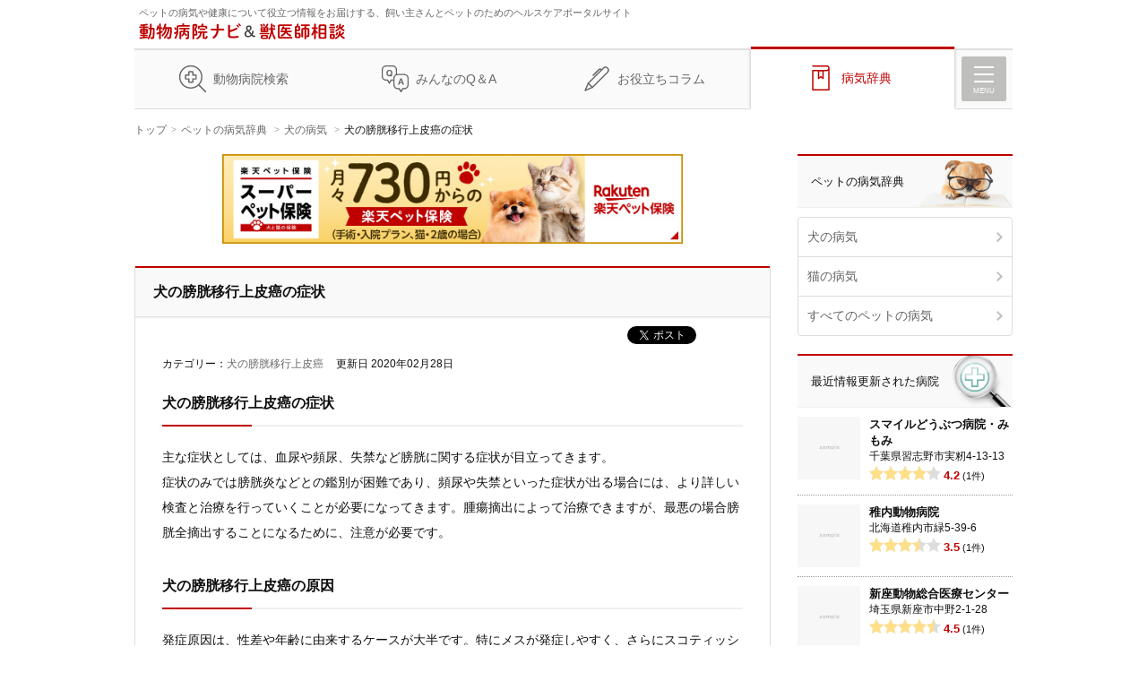

--- FILE ---
content_type: text/html; charset=utf-8
request_url: https://pet.doctors-me.com/disease/dog/cancer/13
body_size: 37387
content:
<!DOCTYPE html>
<html lang="ja">
  <head prefix="og: http://ogp.me/ns# fb: http://ogp.me/ns/fb# article: http://ogp.me/ns/article#">
<meta name="csrf-param" content="authenticity_token" />
<meta name="csrf-token" content="fgmNvhkY-BcOfJixsb3zwPbIA1sjfdGE7MUUBXpMMJvnD5lFaEo_X3dQLD3Ly2HVV3E-YWQU4dKhNEFFk_FRKg" />


<!-- Google Tag Manager -->
<script>(function(w,d,s,l,i){w[l]=w[l]||[];w[l].push({'gtm.start':
new Date().getTime(),event:'gtm.js'});var f=d.getElementsByTagName(s)[0],
j=d.createElement(s),dl=l!='dataLayer'?'&l='+l:'';j.async=true;j.src=
'https://www.googletagmanager.com/gtm.js?id='+i+dl;f.parentNode.insertBefore(j,f);
})(window,document,'script','dataLayer','GTM-TBHDQBF');</script>
<!-- End Google Tag Manager -->

<link rel="stylesheet" media="screen" href="/assets/pet/flexslider-475145969f623faa47ca5ff9b70aea0e5f441c4accbef80f3edddf6b87f64e30.css" />
<link rel="stylesheet" media="screen" href="/assets/pet/reset-709cb6caa90011b409542bb30c41c7a181d8c8b31bce2d98e64f15d5075e3ba8.css" />
<link rel="stylesheet" media="screen" href="/assets/pet/common-a5de7ed0d64d49d2250ffbf7c74977690e873c66491d3a41ac4a63b933bee9b5.css" />
<link rel="stylesheet" media="screen" href="/assets/pet/sp-3719eb30b039df75ae232eb415f53aa12305d57dceed0b5fb68555ae8b352648.css" />
<link rel="stylesheet" media="screen and (min-width: 768px)" href="/assets/pet/pc-1bb3cd37eac387a21ede456c3b030675b08c12b5342bcffc9553277cbc405556.css" />

<!-- meta -->
<meta charset="utf-8">
<meta name="viewport" content="width=device-width">
<meta http-equiv="X-UA-Compatible" content="IE=edge"/>

<!-- link -->
<link rel="shortcut icon" type="image/x-icon" href="/assets/pet/favicon-7e861d47b899873f657487a76378a0e77315d8158331cb4499ac1272bcb4f540.ico" />


<!-- title -->
  <title>犬の膀胱移行上皮癌の症状 - 動物病院ナビ＆獣医師相談</title>

<!-- meta -->
<meta name="description" content="犬の膀胱移行上皮癌の概要。様々な症状を伴う犬の膀胱移行上皮癌。あなたが気になる犬の膀胱移行上皮癌の原因、症状から対処法まで犬の膀胱移行上皮癌についての役立つ情報をお届けします。">
<meta name="keywords" content="犬の膀胱移行上皮癌,病気,病院検索,獣医師相談,ペット相談">

<!-- ogp -->
  <meta property="og:type" content="article"/>
<meta property="og:site_name" content="動物病院ナビ＆獣医師相談"/>
<meta property="og:title" content="犬の膀胱移行上皮癌の症状">
<meta property="og:url" content="https://pet.doctors-me.com/disease/dog/cancer/13"/>
  <meta property="og:image" content="/assets/pet/ogp-b01e548ed503147148c941bdfb7b990352dea7f5b414019ca151c614db06432f.png"/>
<meta property="og:description" content="犬の膀胱移行上皮癌の概要。様々な症状を伴う犬の膀胱移行上皮癌。あなたが気になる犬の膀胱移行上皮癌の原因、症状から対処法まで犬の膀胱移行上皮癌についての役立つ情報をお届けします。"/>
<meta property="og:locale" content="ja_JP"/>

<meta name="twitter:card" content="summary_large_image">
<meta name="twitter:title" content="犬の膀胱移行上皮癌の症状">
<meta name="twitter:description" content="犬の膀胱移行上皮癌の概要。様々な症状を伴う犬の膀胱移行上皮癌。あなたが気になる犬の膀胱移行上皮癌の原因、症状から対処法まで犬の膀胱移行上皮癌についての役立つ情報をお届けします。"/>

</head>

<body id="pagetop" class="disease detail">
<!-- Google Tag Manager (noscript) -->
<noscript><iframe src="https://www.googletagmanager.com/ns.html?id=GTM-TBHDQBF"
height="0" width="0" style="display:none;visibility:hidden"></iframe></noscript>
<!-- End Google Tag Manager (noscript) -->

<script src="/assets/pet/jquery-3.4.1.min-e074ad43d27855e961f9213cce742d83fb6a4f93ae79c25921c353223ac5af9c.js"></script>
<script src="/assets/pet/jquery.flexslider-5e10f6dd5cc00fe6839771cbf6b404f30106a9e12d39aca8cab7f8df59f03894.js"></script>
<script src="/assets/pet/application-301e6cb36c85df3475143fa473dbc83dd8d389e5b2bf701754225fa2ae97e41a.js"></script>
<script src="/assets/pet/jquery.jpostal-f4105dfd6e239490c3d0186271f7bef91796525c087836cae50efadb3fce7057.js"></script>
<script src="/assets/pet/script-71f9ba8c9e79e4f3b30331d94a684a95590e847e4214d1085fd6fd8a0fd6409b.js"></script>
<script src="/assets/loader.min-30abe57ba7f6ba01e4a1aebd9515515751b7e7904bbbd021f11015868dab62ec.js" async="async"></script>


<!--[ ▼ #header START ▼ ]-->
<header id="header" role="banner">
  <div class="header-con">

    <div class="header-top">
      <div class="header-top-con">
        <p class="header-desc">ペットの病気や健康について役立つ情報をお届けする、飼い主さんとペットのためのヘルスケアポータルサイト</p>
        <div class="header-logo">
          <a href="/">
            <img alt="動物病院ナビ＆獣医師相談" data-src="/assets/pet/logo-018a8bcd9345e5252991e679c4d49db22fbe5d728fe5eff7a1bd44087cf2b381.svg" class="lozad lazyload lazyload-wrap" src="/assets/dummy-939425a212eed08d1005f3d75646ec2c0ec37a26bd70b1bccdbf69597dae65c1.jpg" />
</a>        </div>
      </div>


    </div>
    <!--[ #globalNav START ]-->
    <nav id="globalNav" role="navigation">
      <ul class="nav-list">
        <li class="">
          <a href="/">動物病院検索</a>
        </li>
        <li>
          <a href="/qa/list">みんなのQ＆A</a>
        </li>
        <li>
          <a href="/column/list">お役立ちコラム</a>
        </li>
        <li>
          <a href="/disease/index">病気辞典</a>
        </li>
      </ul>

      <!--[ #globalMenu START ]-->
      <div id="overlay" class="hidden"></div>
      <div id="menu-icon"><span></span><span></span><span></span>
        <p>MENU</p></div>
      <nav id="globalMenu" role="navigation" class="hidden">
        <div id="menu-close"><img alt="MENUを閉じる" class="lozad lazyload lazyload-wrap icon" data-src="/assets/pet/icon-close_w-52b5171358b1477afc2ad2ed753210759d283ee71587f094122694e3eb1ecf26.svg" src="/assets/dummy-939425a212eed08d1005f3d75646ec2c0ec37a26bd70b1bccdbf69597dae65c1.jpg" />MENUを閉じる</div>
        <div id="menu-con">


          <dl class="menu-top">
            <dt>
              <a href="/">
                <img alt="トップページ" data-src="/assets/pet/icon-home-167bc63dbcfc269ac25882141d0630c661588169a930c6df1141608cfed60907.svg" class="lozad lazyload lazyload-wrap" src="/assets/dummy-939425a212eed08d1005f3d75646ec2c0ec37a26bd70b1bccdbf69597dae65c1.jpg" />トップページ
</a>            </dt>
          </dl>
          <dl class="menu-hp">
            <dt>
              <a href="/">
                <img alt="動物病院検索" data-src="/assets/pet/icon-hpsearch-f63b40c7dad893723f6a18134576c8911851941f482e472fd92a1643ad7ca6f0.svg" class="lozad lazyload lazyload-wrap" src="/assets/dummy-939425a212eed08d1005f3d75646ec2c0ec37a26bd70b1bccdbf69597dae65c1.jpg" />動物病院検索
</a>            </dt>
            <dd>
              <ul class="menu-list column2">
                <li>
                  <a href="/hospital/list?sort_type=high_rate">評価ランキング</a>
                </li>
                <li>
                  <a href="/hospital/list?sort_type=new">最近更新された病院一覧</a>
                </li>
              </ul>
              <div class="btn btn-search">
                <a href="/">
                  <img alt="動物病院を検索する" data-src="/assets/pet/icon-search-bd771e8948a5c18f31d9daa91edb422b1f6edd866c62ce82c924851c714e5485.svg" class="lozad lazyload lazyload-wrap" src="/assets/dummy-939425a212eed08d1005f3d75646ec2c0ec37a26bd70b1bccdbf69597dae65c1.jpg" />動物病院を検索する
</a>              </div>
            </dd>
          </dl>
          <dl class="menu-qa">
            <dt>
              <a href="/qa/list">
                <img alt="みんなのQ＆A" data-src="/assets/pet/icon-qa-887a3573a549019ba9c317b5aebbd02cf7eb80269c6a3be54f4716304f282ac8.svg" class="lozad lazyload lazyload-wrap" src="/assets/dummy-939425a212eed08d1005f3d75646ec2c0ec37a26bd70b1bccdbf69597dae65c1.jpg" />みんなのQ＆A
</a>            </dt>
            <dd>
              <ul class="menu-list column3">
                  <li>
                    <a href="/qa/specific_list?animal_type=dog">犬の相談</a>
                  </li>
                  <li>
                    <a href="/qa/specific_list?animal_type=cat">猫の相談</a>
                  </li>
                  <li>
                    <a href="/qa/specific_list?animal_type=other">すべてのペットの相談</a>
                  </li>
              </ul>
            </dd>
          </dl>
          <dl class="menu-column">
            <dt>
              <a href="/column/list">
                <img alt="お役立ちコラム" data-src="/assets/pet/icon-column-d8f46c2095e546b3aaf8b362ffa8eaf496600d55f1c35f01eb89bd11375c7ba3.svg" class="lozad lazyload lazyload-wrap" src="/assets/dummy-939425a212eed08d1005f3d75646ec2c0ec37a26bd70b1bccdbf69597dae65c1.jpg" />お役立ちコラム
</a>            </dt>
          </dl>
          <dl class="menu-disease">
            <dt>
              <a href="/disease/index">
                <img alt="ペットの病気辞典" data-src="/assets/pet/icon-jiten-dca25166e261ede48d501eaaece00c607d7bff7366fdda287bb3a4c837cc2a0a.svg" class="lozad lazyload lazyload-wrap" src="/assets/dummy-939425a212eed08d1005f3d75646ec2c0ec37a26bd70b1bccdbf69597dae65c1.jpg" />ペットの病気辞典
</a>            </dt>
            <dd>
              <ul class="menu-list column3">
                <li>
                  <a href="/disease/index#tab-dog">犬の病気</a>
                </li>
                <li>
                  <a href="/disease/index#tab-cat">猫の病気</a>
                </li>
                <li>
                  <a href="/disease/index#tab-all">すべてのペットの病気</a>
                </li>
              </ul>
            </dd>
          </dl>
          <dl class="menu-other">
            <dt>その他</dt>
            <dd>
              <ul class="menu-list column2">
                <li><a href="https://doctors-me.com/agreement" target="_blank">利用規約</a></li>
                <li><a href="https://doctors-me.com/privacy" target="_blank">プライバシーポリシー</a></li>
                <li><a href="https://doctors-me.com/inquiry" target="_blank">お問い合わせ</a></li>
                <li><a href="https://www.carenet.co.jp/" target="_blank">運営会社</a></li>
              </ul>
            </dd>
          </dl>

          <!--[ #copyright ]-->
          <p class="copyright">&copy;
            <script type="text/javascript"> document.write(new Date().getFullYear()); </script>
            <a href="/">動物病院ナビ＆獣医師相談</a>.
          </p>

        </div>
      </nav>
      <!--[ #globalMenu END ]-->
    </nav>
    <!--[ #globalNav END ]-->

  </div>
</header>
<!--[ ▲ #header END ▲ ]-->

  
<!--[ ▼ #page-path START ▼ ]-->
<div>
<ol id="page-path">
  <li><a href="/">トップ</a></li>
      <li>
        <a href="/disease/index">ペットの病気辞典</a>
      </li>
      <li>
        <a href="/disease/index#tab-dog">犬の病気</a>
      </li>
      <li>犬の膀胱移行上皮癌の症状</li>

</ol>
</div>


<!-- contents:main+side -->
<div id="contents">

  <!--[ ▼ #main START ▼ ]-->
  <main id="main" role="main">

    <!--[ バナーエリア ]-->
    <div class="banner-area_mainTop">
      <div class="banner-item">
        <a target="_blank" href="https://www.rakuten-ssi.co.jp/application/ad/redirect/00007012?redirectUrl=https://www.rakuten-ssi.co.jp/lp31.html&amp;utm_source=ad-medi"><img class="lozad lazyload lazyload-wrap banner" alt="犬の保険・猫の保険なら楽天ペット保険「ずっといっしょ[もっと]」" data-src="/assets/pet/bnr_002_616x120-264c8c2a50fa794412bfe2563e0d32002995b2b52c87a8352cc9ea389ccc7e99.jpg" src="/assets/dummy-939425a212eed08d1005f3d75646ec2c0ec37a26bd70b1bccdbf69597dae65c1.jpg" /></a>
      </div>
    </div>

    <!--[ 病気詳細 START ]-->
    <article class="disease-detail">

      <div class="disease-detail-header">
        <!--[ ページタイトル ]-->
        <div class="page-title">
          <h1>犬の膀胱移行上皮癌の症状</h1>
        </div>
      </div>

      <!-- SNSシェア -->
      <ul class="sns_btns">
        <li>
          <div class="twit">
            <a href="https://twitter.com/share?ref_src=twsrc%5Etfw" class="twitter-share-button" data-show-count="false">Tweet</a><script async src="https://platform.twitter.com/widgets.js" charset="utf-8"></script>
          </div>
        </li>
        <li>
          <div id="fb-root"></div>
          <script async defer crossorigin="anonymous" src="https://connect.facebook.net/ja_JP/sdk.js#xfbml=1&version=v6.0&appId=128095353938895&autoLogAppEvents=1"></script>
          <div class="fb-like" data-href="https://pet.doctors-me.com/disease/dog/cancer/13" data-width="" data-layout="button" data-action="like" data-size="small" data-share="true"></div>
        </li>
        <li>
          <a href="https://b.hatena.ne.jp/entry/" class="hatena-bookmark-button" data-hatena-bookmark-layout="basic-counter" title="このエントリーをはてなブックマークに追加"><img src="https://b.st-hatena.com/images/v4/public/entry-button/button-only@2x.png" alt="このエントリーをはてなブックマークに追加" width="20" height="20" style="border: none;" /></a><script type="text/javascript" src="https://b.st-hatena.com/js/bookmark_button.js" charset="utf-8" async="async"></script>
        </li>
      </ul>

      <!--[ 病気内容 START ]-->
      <div class="disease-detail-contents">

          <!--[ カテゴリー ]-->
          <div class="category">
            カテゴリー：<span><a href="#category-list">犬の膀胱移行上皮癌</a></span>
          </div>

        <!-- 投稿日付 -->
        <div class="update">更新日 2020年02月28日</div>

          <h2>犬の膀胱移行上皮癌の症状</h2>
          主な症状としては、血尿や頻尿、失禁など膀胱に関する症状が目立ってきます。<br>症状のみでは膀胱炎などとの鑑別が困難であり、頻尿や失禁といった症状が出る場合には、より詳しい検査と治療を行っていくことが必要になってきます。腫瘍摘出によって治療できますが、最悪の場合膀胱全摘出することになるために、注意が必要です。
          <h2>犬の膀胱移行上皮癌の原因</h2>
          発症原因は、性差や年齢に由来するケースが大半です。特にメスが発症しやすく、さらにスコティッシュテリアやビーグルなどの犬種に好発すると言われています。外的な発症要因としては、ノミ・ダニ駆除剤といった発癌性の高い薬剤の慢性的な曝露や肥満などが挙げられます。また、サイクロホスファミドという抗癌剤を投与されることで、この癌を発症する場合があります。
          <h2>犬の膀胱移行上皮癌の予防/治療法</h2>
          腫瘍発生の危険因子として、ノミやダニの駆除剤、除草剤、肥満などが考えられています。ノミ、ダニの駆除剤は他の病気予防で使用せざるを得ないところもありますが、除草剤は注意して、近づけさせないようにし、肥満に関しては必要以上の食事や栄養過多になり過ぎないなど、飼い主の注意と管理で防ぐことができます。<br>進行の早い腫瘍であり、血尿や頻尿を繰り返す場合に長く様子をみないことが早期発見・早期治療となります。<br>腫瘍が発見された場合、腫瘍の完全切除が困難なことが多く、非ステロイド系消炎剤と抗がん剤を使った内科治療が中心となります。最近では、放射線治療も選択肢として考えられています。
    </article>
    <!--[ 病気詳細 END ]-->

    <!-- [ 相談誘導枠 START ] -->
    <!-- [ 相談誘導枠 END ] -->

      <!--[ 同じカテゴリーメニュー START ]-->
      <section id="category-list" class="disease-category">
        <h2>犬の膀胱移行上皮癌カテゴリー</h2>
        <ul>
            <li>
              <a href="/disease/dog/cancer/1">犬の扁平上皮癌</a>
            </li>
            <li>
              <a href="/disease/dog/cancer/10">犬の毛包腫瘍</a>
            </li>
            <li>
              <a href="/disease/dog/cancer/11">犬の皮膚乳頭腫</a>
            </li>
            <li>
              <a href="/disease/dog/cancer/12">犬の肛門周囲腺腫</a>
            </li>
            <li>
              <a href="/disease/dog/cancer/15">犬の血管腫</a>
            </li>
            <li>
              <a href="/disease/dog/cancer/16">犬の皮脂腺腫</a>
            </li>
            <li>
              <a href="/disease/dog/cancer/17">犬の骨肉腫</a>
            </li>
            <li>
              <a href="/disease/dog/cancer/18">犬の黒色腫/メラノーマ</a>
            </li>
            <li>
              <a href="/disease/dog/cancer/19">犬の皮膚組織球腫</a>
            </li>
            <li>
              <a href="/disease/dog/cancer/2">犬の基底細胞腫</a>
            </li>
            <li>
              <a href="/disease/dog/cancer/20">犬の乳腺腫瘍</a>
            </li>
            <li>
              <a href="/disease/dog/cancer/21">犬の脂肪腫</a>
            </li>
            <li>
              <a href="/disease/dog/cancer/22">犬の精巣腫瘍</a>
            </li>
            <li>
              <a href="/disease/dog/cancer/3">犬の肥満細胞腫</a>
            </li>
            <li>
              <a href="/disease/dog/cancer/4">犬のリンパ腫</a>
            </li>
            <li>
              <a href="/disease/dog/cancer/6">犬の皮内角化上皮腫</a>
            </li>
            <li>
              <a href="/disease/dog/cancer/7">犬の血管外膜細胞腫</a>
            </li>
            <li>
              <a href="/disease/dog/cancer/8">犬の可移植性性器肉腫</a>
            </li>
            <li>
              <a href="/disease/dog/cancer/9">犬の脳腫瘍</a>
            </li>
        </ul>
      </section>
    <!--[ 同じカテゴリーメニュー END ]-->

  </main>

  <div id="side">






      <!--[ ペットの病気辞典 START ]-->
      <section class="side-disease">
        <h2>ペットの病気辞典</h2>
        <ul class="side-nav">
          <li>
            <a href="/disease/index#tab-dog">犬の病気</a>
          </li>
          <li>
            <a href="/disease/index#tab-cat">猫の病気</a>
          </li>
          <li>
            <a href="/disease/index#tab-all">すべてのペットの病気</a>
          </li>
        </ul>
      </section>
      <!--[ ペットの病気辞典 END ]-->




    <!--[ 最近情報更新された病院 START ]-->
    <section class="side-hospital">

      <h2>最近情報更新された病院</h2>

      <!--[ 病院リスト START ]-->
      <div class="hp-recent-list">

          <div class="hp-item">
  <a href="/hospital/detail/612216160326"></a>


    <div class="thumb"><img data-src="/assets/pet/thumb-default-94a2dcc326eb9c990417d5050fe714809b194e7ebf28cbce1378ed72c6a269a7.png" class="lozad lazyload lazyload-wrap" src="/assets/dummy-939425a212eed08d1005f3d75646ec2c0ec37a26bd70b1bccdbf69597dae65c1.jpg" /></div>

  <div class="hp-item-header">
    <h3>スマイルどうぶつ病院・みもみ</h3>
    <p>千葉県習志野市実籾4-13-13</p>
  </div>
  <!--[ 総合評価 ]-->
<div class="hp-review-result">
  <div class="star-rating">
    <div style="width:calc(4.2 * 20%);"></div>
  </div>
  <div class="number"><b>4.2</b>(<span>1</span>件)</div>
</div>

</div>

          <div class="hp-item">
  <a href="/hospital/detail/601214163424"></a>


    <div class="thumb"><img data-src="/assets/pet/thumb-default-94a2dcc326eb9c990417d5050fe714809b194e7ebf28cbce1378ed72c6a269a7.png" class="lozad lazyload lazyload-wrap" src="/assets/dummy-939425a212eed08d1005f3d75646ec2c0ec37a26bd70b1bccdbf69597dae65c1.jpg" /></div>

  <div class="hp-item-header">
    <h3>稚内動物病院</h3>
    <p>北海道稚内市緑5-39-6</p>
  </div>
  <!--[ 総合評価 ]-->
<div class="hp-review-result">
  <div class="star-rating">
    <div style="width:calc(3.5 * 20%);"></div>
  </div>
  <div class="number"><b>3.5</b>(<span>1</span>件)</div>
</div>

</div>

          <div class="hp-item">
  <a href="/hospital/detail/611230165445"></a>


    <div class="thumb"><img data-src="/assets/pet/thumb-default-94a2dcc326eb9c990417d5050fe714809b194e7ebf28cbce1378ed72c6a269a7.png" class="lozad lazyload lazyload-wrap" src="/assets/dummy-939425a212eed08d1005f3d75646ec2c0ec37a26bd70b1bccdbf69597dae65c1.jpg" /></div>

  <div class="hp-item-header">
    <h3>新座動物総合医療センター</h3>
    <p>埼玉県新座市中野2-1-28</p>
  </div>
  <!--[ 総合評価 ]-->
<div class="hp-review-result">
  <div class="star-rating">
    <div style="width:calc(4.5 * 20%);"></div>
  </div>
  <div class="number"><b>4.5</b>(<span>1</span>件)</div>
</div>

</div>

      </div>

      <div class="btn btn-search">
        <button type="button" class="open-modal"><img alt="検索する" data-src="/assets/pet/icon-hpsearch_w-91950469f3135bca5d94967aeff642bd1ff8feb7f68d55b0cfe64a79bf7a754c.svg" class="lozad lazyload lazyload-wrap" src="/assets/dummy-939425a212eed08d1005f3d75646ec2c0ec37a26bd70b1bccdbf69597dae65c1.jpg" />病院検索する</button>
      </div>

      <div class="btn btn-mobilesearch sp">
        <button type="button"><img alt="現在地から検索する" data-src="/assets/pet/icon-mobilesearch_w-69a8db9b90135003bdff3a708a9b5dcd7178e45012cdc31296bd877c3663d5cf.svg" class="lozad lazyload lazyload-wrap" src="/assets/dummy-939425a212eed08d1005f3d75646ec2c0ec37a26bd70b1bccdbf69597dae65c1.jpg" />現在地から検索する</button>
      </div>
    </section>
    <!--[ 最近情報更新された病院 END ]-->

    <!--[ よく見られているQ&A START ]-->
    <section class="side-qa">
      <h2>よく見られているQ＆A</h2>

      <!--[ Q&Aリスト START ]-->
      <div class="side-qa-list">


      </div>
      <!--[ Q&Aリスト END ]-->

      <ul class="side-nav">
          <li>
            <a href="/qa/specific_list?animal_type=dog">犬の相談</a>
          </li>
          <li>
            <a href="/qa/specific_list?animal_type=cat">猫の相談</a>
          </li>
          <li>
            <a href="/qa/specific_list?animal_type=other">すべてのペットの相談</a>
          </li>
      </ul>


    </section>
    <!--[ よく見られているQ&A END ]-->

    <!--[ 新着コラム START ]-->
    <section class="side-column">
      <h2>新着コラム</h2>

      <!--[ コラムリスト START ]-->
      <div class="column-list">

          <!--[ コラム ]-->
<div class="column-item">
  <a href="/column/detail/6633"></a>
  <div class="column-thumb">
    <img data-src="https://d29zqcgu2psngo.cloudfront.net/contents/contents/theme/thum_6627_1610083510258.jpg" class="lozad lazyload lazyload-wrap" src="/assets/dummy-939425a212eed08d1005f3d75646ec2c0ec37a26bd70b1bccdbf69597dae65c1.jpg" />
  </div>
  <div class="column-text">
    <h3>
      散歩の寒さ対策はどうする？犬の冬の過ごし方を徹底解説！
    </h3>
    <p class="column-update">
      2022年12月03日
    </p>
  </div>
</div>

          <!--[ コラム ]-->
<div class="column-item">
  <a href="/column/detail/6611"></a>
  <div class="column-thumb">
    <img data-src="https://d29zqcgu2psngo.cloudfront.net/contents/contents/theme/thum_6607_1598933690652.jpg" class="lozad lazyload lazyload-wrap" src="/assets/dummy-939425a212eed08d1005f3d75646ec2c0ec37a26bd70b1bccdbf69597dae65c1.jpg" />
  </div>
  <div class="column-text">
    <h3>
      ペットの体調大丈夫？季節の変わり目で注意したいこと
    </h3>
    <p class="column-update">
      2022年09月26日
    </p>
  </div>
</div>

          <!--[ コラム ]-->
<div class="column-item">
  <a href="/column/detail/6666"></a>
  <div class="column-thumb">
    <img data-src="https://d29zqcgu2psngo.cloudfront.net/contents/contents/theme/thum_6666_1635476923370.jpg" class="lozad lazyload lazyload-wrap" src="/assets/dummy-939425a212eed08d1005f3d75646ec2c0ec37a26bd70b1bccdbf69597dae65c1.jpg" />
  </div>
  <div class="column-text">
    <h3>
      ネコの脱毛による相談について、原因や注意すべき点とは？
    </h3>
    <p class="column-update">
      2021年10月28日
    </p>
  </div>
</div>

          <!--[ コラム ]-->
<div class="column-item">
  <a href="/column/detail/6665"></a>
  <div class="column-thumb">
    <img data-src="https://doctorsme-production.s3.amazonaws.com/contents/contents/theme/thum_6665_1633492979893.jpg" class="lozad lazyload lazyload-wrap" src="/assets/dummy-939425a212eed08d1005f3d75646ec2c0ec37a26bd70b1bccdbf69597dae65c1.jpg" />
  </div>
  <div class="column-text">
    <h3>
      飼い犬が食べ物以外のものを誤飲した場合はどうしたらいい？対処法や様子を見るときのポイントなど
    </h3>
    <p class="column-update">
      2021年09月29日
    </p>
  </div>
</div>

          <!--[ コラム ]-->
<div class="column-item">
  <a href="/column/detail/6662"></a>
  <div class="column-thumb">
    <img data-src="https://d29zqcgu2psngo.cloudfront.net/contents/contents/theme/thum_6661_1627461029742.jpg" class="lozad lazyload lazyload-wrap" src="/assets/dummy-939425a212eed08d1005f3d75646ec2c0ec37a26bd70b1bccdbf69597dae65c1.jpg" />
  </div>
  <div class="column-text">
    <h3>
      便は病気のサインとなることも。血便、軟便、異臭、気になる飼い猫の便の悩みを紹介
    </h3>
    <p class="column-update">
      2021年07月28日
    </p>
  </div>
</div>

          <!--[ コラム ]-->
<div class="column-item">
  <a href="/column/detail/6661"></a>
  <div class="column-thumb">
    <img data-src="https://d29zqcgu2psngo.cloudfront.net/contents/contents/theme/thum_6661_1624950390079.jpg" class="lozad lazyload lazyload-wrap" src="/assets/dummy-939425a212eed08d1005f3d75646ec2c0ec37a26bd70b1bccdbf69597dae65c1.jpg" />
  </div>
  <div class="column-text">
    <h3>
      在宅が増えたことやアルコール除菌をする機会が増えたことで起こるペットトラブルとは？
    </h3>
    <p class="column-update">
      2021年06月29日
    </p>
  </div>
</div>


      </div>
      <!--[ コラムリスト END ]-->

      <div class="more">
        <a class="btn" href="/column/list">もっと見る</a>
      </div>

    </section>
    <!--[ 新着コラム END ]-->


  <!--[ バナーエリア ]-->
  <div class="banner-area_side">
    <div class="banner-item">
      <a target="_blank" href="https://www.rakuten-ssi.co.jp/application/ad/redirect/00007012?redirectUrl=https://www.rakuten-ssi.co.jp/lp31.html&amp;utm_source=ad-medi"><img class="lozad lazyload lazyload-wrap banner" alt="犬の保険・猫の保険なら楽天ペット保険「ずっといっしょ[もっと]」" data-src="/assets/pet/bnr_002_300x250-c15fd3aa0090ecd8356fb9332026afba539f0b5d38d538a29afbeef1120ad25e.jpg" src="/assets/dummy-939425a212eed08d1005f3d75646ec2c0ec37a26bd70b1bccdbf69597dae65c1.jpg" /></a>
    </div>
  </div>

</div>

  <div id="overlay" class="hidden"></div>
<div id="modal" class="hidden">
  <div class="btn btn-mobilesearch sp">
  <button type="button" onclick="search_from_current_position();"><img alt="現在地から検索する" data-src="/assets/pet/icon-mobilesearch_w-69a8db9b90135003bdff3a708a9b5dcd7178e45012cdc31296bd877c3663d5cf.svg" class="lozad lazyload lazyload-wrap" src="/assets/dummy-939425a212eed08d1005f3d75646ec2c0ec37a26bd70b1bccdbf69597dae65c1.jpg" />現在地から検索する</button>
</div>

<!--[ 検索フォーム ]-->
<div class="search-form">
  <div class="search-form-contents">
    <h2 class="sp">フォーム入力で検索する</h2>
    <form action="/hospital/list" accept-charset="UTF-8" method="get"><input name="utf8" type="hidden" value="&#x2713;" />
      <div class="word-search">
        <input placeholder="都道府県・地域・駅名" type="search" value="" name="search_place" id="search_place" />
        <span>×</span>
        <input placeholder="動物の種類（例：犬 , ウサギ）" type="search" name="search_animal" id="search_animal" />
        <span>×</span>
        <input placeholder="病院名" type="search" name="search_name" id="search_name" />
        <div class="btn btn-search">
          <img alt="検索する" class="lozad lazyload lazyload-wrap icon" data-src="/assets/pet/icon-hpsearch_w-91950469f3135bca5d94967aeff642bd1ff8feb7f68d55b0cfe64a79bf7a754c.svg" src="/assets/dummy-939425a212eed08d1005f3d75646ec2c0ec37a26bd70b1bccdbf69597dae65c1.jpg" />
          <input type="submit" name="commit" value="検索する" data-disable-with="検索する" />
        </div>
      </div>
      <div class="narrow-search">
        <div class="checks">
          <p class="narrow-text">さらに条件を絞り込む<br class="pc">（複数選択可）</p>
          <input name="search_check01" type="hidden" value="0" /><input type="checkbox" value="1" name="search_check01" id="search_check01" />
          <label for="search_check01">
            <div><img alt="診療時間中" class="lozad lazyload lazyload-wrap icon" data-src="/assets/pet/icon-sinryochu-292d28847574c7caca4719d6ace64dd1e3b7b608e9bd61c39209257c936a1630.svg" src="/assets/dummy-939425a212eed08d1005f3d75646ec2c0ec37a26bd70b1bccdbf69597dae65c1.jpg" /><p>診療時間中</p></div>
          </label>

          <input name="search_check02" type="hidden" value="0" /><input type="checkbox" value="1" name="search_check02" id="search_check02" />
          <label for="search_check02">
            <div><img alt="休日診療" class="lozad lazyload lazyload-wrap icon" data-src="/assets/pet/icon-kyujitsu-f4a2cc396fc1dd2e3f96c747fcc149fc30d537e81485a1bba29af3ac37fb4d92.svg" src="/assets/dummy-939425a212eed08d1005f3d75646ec2c0ec37a26bd70b1bccdbf69597dae65c1.jpg" /><p>休日診療</p></div>
          </label>

          <!--          <label for="search_check03"><div>夜間・救急対応</div></label>-->

          <input name="search_check04" type="hidden" value="0" /><input type="checkbox" value="1" name="search_check04" id="search_check04" />
          <label for="search_check04">
            <div><img alt="予約可能" class="lozad lazyload lazyload-wrap icon" data-src="/assets/pet/icon-tel-0645c0b2098cdfef8e20f792725fc4de7f36f5ab6d1ba9ba179ae03b59a64217.svg" src="/assets/dummy-939425a212eed08d1005f3d75646ec2c0ec37a26bd70b1bccdbf69597dae65c1.jpg" /><p>予約可能</p></div>
          </label>

          <input name="search_check05" type="hidden" value="0" /><input type="checkbox" value="1" name="search_check05" id="search_check05" />
          <label for="search_check05">
            <div><img alt="駐車場あり" class="lozad lazyload lazyload-wrap icon" data-src="/assets/pet/icon-parking-ac099e99484dd46a30a6a1390b65c0303bc520b0252368b625e806a3932baded.svg" src="/assets/dummy-939425a212eed08d1005f3d75646ec2c0ec37a26bd70b1bccdbf69597dae65c1.jpg" /><p>駐車場あり</p></div>
          </label>

          <label for="search_check07" class="disabled">
            <div><img alt="カード決済可" class="lozad lazyload lazyload-wrap icon" data-src="/assets/pet/icon-credit-fa6b864ba00b02b346a4d55645c1ffea303f792dc6d9cfb7242f8f4b4e3d295b.svg" src="/assets/dummy-939425a212eed08d1005f3d75646ec2c0ec37a26bd70b1bccdbf69597dae65c1.jpg" /><p>カード決済可</p></div>
          </label>

          <input name="search_check06" type="hidden" value="0" /><input type="checkbox" value="1" name="search_check06" id="search_check06" />
          <label for="search_check06">
            <div><img alt="楽天ポイント・楽天ペイ利用可" class="lozad lazyload lazyload-wrap icon" data-src="/assets/pet/icon-emoney-d60ef720c5b02992c97b7da80af082d3e50bbeae2037ae3958f68e6137103486.svg" src="/assets/dummy-939425a212eed08d1005f3d75646ec2c0ec37a26bd70b1bccdbf69597dae65c1.jpg" /><p>楽天ポイント<br>楽天ペイ利用可</p>
            </div>
          </label>
        </div>
      </div>
</form>  </div>
</div>

  <button type="button" id="close" class="btn"><img alt="閉じる" class="lozad lazyload lazyload-wrap icon" data-src="/assets/pet/icon-close_w-52b5171358b1477afc2ad2ed753210759d283ee71587f094122694e3eb1ecf26.svg" src="/assets/dummy-939425a212eed08d1005f3d75646ec2c0ec37a26bd70b1bccdbf69597dae65c1.jpg" />閉じる</button>
</div>


</div><!-- /#contents -->



<!--[ .pagetop ]-->
<p class="pagetop"><a href="#pagetop">ページトップへ</a></p>

<!--[ ▼ #footer START ▼ ]-->
<footer id="footer" role="contentinfo">
  <div class="footer-con">

    <!--[ #footerNav START ]-->
    <nav id="footerNav" role="navigation">
      <ul>
        <li><a href="https://doctors-me.com/agreement" target="_blank">利用規約</a></li>
        <li><a href="https://doctors-me.com/privacy" target="_blank">プライバシーポリシー</a></li>
        <li><a href="https://doctors-me.com/inquiry" target="_blank">お問い合わせ</a></li>
        <li><a href="https://www.carenet.co.jp/" target="_blank">運営会社</a></li>
      </ul>
    </nav>
    <!--[ #footerNav END ]-->

    <!--[ #copyright ]-->
    <p class="copyright">&copy;
      <script type="text/javascript"> document.write(new Date().getFullYear()); </script>
      <a href="/">動物病院ナビ＆獣医師相談</a>.
    </p>

  </div>
</footer>
<!--[ ▲ #footer END ▲ ]-->

<!-- YJ Tag Manager -->
<script type="text/javascript">
  (function () {
    var tagjs = document.createElement("script");
    var s = document.getElementsByTagName("script")[0];
    tagjs.async = true;
    tagjs.src = "//s.yjtag.jp/tag.js#site=rfRcxD0";
    s.parentNode.insertBefore(tagjs, s);
  }());
</script>
<noscript>
  <iframe src="//b.yjtag.jp/iframe?c=rfRcxD0" width="1" height="1" frameborder="0" scrolling="no" marginheight="0" marginwidth="0"></iframe>
</noscript>
<!-- END YJ Tag Manager -->
</body>
<script>/*! lozad.js - v1.15.0 - 2020-05-23
* https://github.com/ApoorvSaxena/lozad.js
* Copyright (c) 2020 Apoorv Saxena; Licensed MIT */
!function(t,e){"object"==typeof exports&&"undefined"!=typeof module?module.exports=e():"function"==typeof define&&define.amd?define(e):t.lozad=e()}(this,function(){"use strict";function t(t){t.setAttribute("data-loaded",!0)}var e="undefined"!=typeof document&&document.documentMode,r={rootMargin:"0px",threshold:0,load:function(t){if("picture"===t.nodeName.toLowerCase()){var r=document.createElement("img");e&&t.getAttribute("data-iesrc")&&(r.src=t.getAttribute("data-iesrc")),t.getAttribute("data-alt")&&(r.alt=t.getAttribute("data-alt")),t.append(r)}if("video"===t.nodeName.toLowerCase()&&!t.getAttribute("data-src")&&t.children){for(var a=t.children,i=void 0,o=0;o<=a.length-1;o++)(i=a[o].getAttribute("data-src"))&&(a[o].src=i);t.load()}t.getAttribute("data-poster")&&(t.poster=t.getAttribute("data-poster")),t.getAttribute("data-src")&&(t.src=t.getAttribute("data-src")),t.getAttribute("data-srcset")&&t.setAttribute("srcset",t.getAttribute("data-srcset"));var n=",";if(t.getAttribute("data-background-delimiter")&&(n=t.getAttribute("data-background-delimiter")),t.getAttribute("data-background-image"))t.style.backgroundImage="url('"+t.getAttribute("data-background-image").split(n).join("'),url('")+"')";else if(t.getAttribute("data-background-image-set")){var d=t.getAttribute("data-background-image-set").split(n),u=d[0].substr(0,d[0].indexOf(" "))||d[0];u=-1===u.indexOf("url(")?"url("+u+")":u,1===d.length?t.style.backgroundImage=u:t.setAttribute("style",(t.getAttribute("style")||"")+"background-image: "+u+"; background-image: -webkit-image-set("+d+"); background-image: image-set("+d+")")}t.getAttribute("data-toggle-class")&&t.classList.toggle(t.getAttribute("data-toggle-class"))},loaded:function(){}},a=function(t){return"true"===t.getAttribute("data-loaded")};return function(){var e,i,o=0<arguments.length&&void 0!==arguments[0]?arguments[0]:".lozad",n=1<arguments.length&&void 0!==arguments[1]?arguments[1]:{},d=Object.assign({},r,n),u=d.root,g=d.rootMargin,s=d.threshold,c=d.load,l=d.loaded,b=void 0;return"undefined"!=typeof window&&window.IntersectionObserver&&(b=new IntersectionObserver((e=c,i=l,function(r,o){r.forEach(function(r){(0<r.intersectionRatio||r.isIntersecting)&&(o.unobserve(r.target),a(r.target)||(e(r.target),t(r.target),i(r.target)))})}),{root:u,rootMargin:g,threshold:s})),{observe:function(){for(var e=function(t){var e=1<arguments.length&&void 0!==arguments[1]?arguments[1]:document;return t instanceof Element?[t]:t instanceof NodeList?t:e.querySelectorAll(t)}(o,u),r=0;r<e.length;r++)a(e[r])||(b?b.observe(e[r]):(c(e[r]),t(e[r]),l(e[r])))},triggerLoad:function(e){a(e)||(c(e),t(e),l(e))},observer:b}}});</script>

<script>
    const observer = lozad(); // lazy loads elements with default selector as '.lozad'
    observer.observe();
</script>

</html>


--- FILE ---
content_type: text/css
request_url: https://pet.doctors-me.com/assets/pet/flexslider-475145969f623faa47ca5ff9b70aea0e5f441c4accbef80f3edddf6b87f64e30.css
body_size: 1197
content:
@font-face{font-family:'flexslider-icon';src:url(/fonts/flexslider-icon.eot);src:url(/fonts/flexslider-icon.eot?#iefix) format("embedded-opentype"),url(/fonts/flexslider-icon.woff) format("woff"),url(/fonts/flexslider-icon.ttf) format("truetype"),url(/fonts/flexslider-icon.svg#flexslider-icon) format("svg");font-weight:normal;font-style:normal}.flex-container a:hover,.flex-slider a:hover{outline:none}.slides,.slides>li,.flex-control-nav,.flex-direction-nav{margin:0;padding:0;list-style:none}.flex-pauseplay span{text-transform:capitalize}.flexslider{margin:0;padding:0;z-index:1}.flexslider .slides{display:flex !important;align-items:center}.flexslider .slides>li{display:none;-webkit-backface-visibility:hidden;height:auto;max-height:160px}@media screen and (min-width: 480px){.flexslider .slides>li{height:auto;max-height:280px}}@media screen and (min-width: 768px){.flexslider .slides>li{height:auto;max-height:320px}}.flexslider .slides img{width:auto;max-width:calc(100% - 50px);display:block;margin:0 auto}.flexslider .slides:after{content:"\0020";display:block;clear:both;visibility:hidden;line-height:0;height:0}html[xmlns] .flexslider .slides{display:block}* html .flexslider .slides{height:1%}.no-js .flexslider .slides>li:first-child{display:block}.flexslider{margin:0 0 35px;background:#fff;position:relative;zoom:1;border-radius:4px;-o-box-shadow:"" 0 1px 4px rgba(0,0,0,0.2);box-shadow:"" 0 1px 4px rgba(0,0,0,0.2)}.flexslider .slides{zoom:1;overflow:hidden}.flexslider .slides img{-moz-user-select:none;-o-object-fit:contain;object-fit:contain;height:auto;max-height:160px}@media screen and (min-width: 480px){.flexslider .slides img{height:auto;max-height:280px}}@media screen and (min-width: 768px){.flexslider .slides img{height:auto;max-height:320px}}.flex-viewport{max-height:2000px;transition:all 1s ease}.loading .flex-viewport{max-height:300px}@-moz-document url-prefix(){.loading .flex-viewport{max-height:none}}.carousel li{margin-right:5px}.flex-direction-nav{*height:0}.flex-direction-nav a{text-decoration:none;display:block;width:40px;height:40px;margin:-20px 0 0;position:absolute;top:50%;z-index:10;overflow:hidden;opacity:0;cursor:pointer;color:rgba(0,0,0,0.8);line-height:40px;transition:all 0.3s ease-in-out}.flex-direction-nav a:before{font-size:30px;height:30px;display:inline-block;content:'<';transform:scaleX(0.8);color:rgba(0,0,0,0.4)}.flex-direction-nav a.flex-next:before{content:'>'}.flex-direction-nav .flex-prev{left:-50px}.flex-direction-nav .flex-next{right:-50px;text-align:right}.flexslider:hover .flex-direction-nav .flex-prev{opacity:0.7;left:10px}.flexslider:hover .flex-direction-nav .flex-prev:hover{opacity:1}.flexslider:hover .flex-direction-nav .flex-next{opacity:0.7;right:10px}.flexslider:hover .flex-direction-nav .flex-next:hover{opacity:1}.flex-direction-nav .flex-disabled{opacity:0 !important;filter:alpha(opacity=0);cursor:default;z-index:-1}.flex-pauseplay a{display:block;width:20px;height:20px;position:absolute;bottom:5px;left:10px;opacity:0.8;z-index:10;overflow:hidden;cursor:pointer;color:#000}.flex-pauseplay a:before{font-family:"flexslider-icon";font-size:20px;display:inline-block;content:'\f004'}.flex-pauseplay a:hover{opacity:1}.flex-pauseplay a.flex-play:before{content:'\f003'}.flex-control-nav{width:100%;position:absolute;bottom:-35px;text-align:center}.flex-control-nav li{margin:0 6px;display:inline-block;zoom:1;*display:inline}.flex-control-paging li a{width:11px;height:11px;display:block;background:#eee;cursor:pointer;text-indent:-9999px;border-radius:50%}.flex-control-paging li a:hover{background:#999}.flex-control-paging li a.flex-active{background:#999;cursor:default}.flex-control-thumbs{margin:5px 0 0;position:static;overflow:hidden}.flex-control-thumbs li{width:25%;float:left;margin:0}.flex-control-thumbs img{width:100%;height:auto;display:block;opacity:.7;cursor:pointer;-moz-user-select:none;transition:all 1s ease}.flex-control-thumbs img:hover{opacity:1}.flex-control-thumbs .flex-active{opacity:1;cursor:default}@media screen and (max-width: 860px){.flex-direction-nav .flex-prev{opacity:1;left:0}.flex-direction-nav .flex-next{opacity:1;right:0}}


--- FILE ---
content_type: text/css
request_url: https://pet.doctors-me.com/assets/pet/pc-1bb3cd37eac387a21ede456c3b030675b08c12b5342bcffc9553277cbc405556.css
body_size: 4811
content:
.sp{display:none}.pc{display:unset}a[href^="tel:"]{pointer-events:none;cursor:default}.link a{font-size:1.3rem}.sns_btns{margin:0 10px 5px}.btn a,.btn button,.btn input{font-size:1.4rem}.more,#view_more{width:100%;padding:10px}.more#view_more,#view_more#view_more{width:100%;margin:15px 0 0}.banner-item{width:100%}.banner-area_top{margin:40px auto -60px}.banner-area_top.pc{display:block}.banner-area_bottom{margin:40px auto 0}.banner-area_bottom.pc{display:block}.banner-area_mainTop{margin:0 auto 25px}.banner-area_mainTop img{max-height:100px}.search-form .search-form-contents{padding:20px 30px 40px}.search-form .search-form-contents .word-search{display:flex;align-items:center;justify-content:center;margin:0 0 20px}.search-form .search-form-contents .word-search span{display:block;padding:0 6px 6px;color:#bf0000;font-size:4.0rem;line-height:1}.search-form .search-form-contents .word-search input[type="search"]{width:24.4%;margin-bottom:0}.search-form .search-form-contents .word-search .btn{position:relative;bottom:0;width:calc(28% - 100px);margin:0 0 0 auto}.search-form .search-form-contents .word-search .btn .icon{top:calc(50% - 15px);left:calc(50% - 48px)}.search-form .search-form-contents .word-search .btn input{padding-left:38px}.search-form .search-form-contents .narrow-search .checks{justify-content:flex-end;flex-wrap:nowrap;position:relative;padding-left:22%}.search-form .search-form-contents .narrow-search .checks input[type=checkbox]:checked+label{border:#c20000 solid 3px}.search-form .search-form-contents .narrow-search .checks input[type=checkbox]:checked+label:before{width:26px;height:26px}.search-form .search-form-contents .narrow-search .checks p.narrow-text{position:absolute;left:0;border-radius:2px 0 0 2px;width:19%;height:98px;display:flex;align-items:center;justify-content:center;padding:0 12px;margin:0;font-size:1.2rem}.search-form .search-form-contents .narrow-search .checks p.narrow-text:after{content:"";display:block;width:0;height:0;position:absolute;top:0;right:-20px;margin:0 auto;border-style:solid;border-width:49px 0 49px 20px;border-color:transparent transparent transparent rgba(226,226,226,0.8)}.search-form .search-form-contents .narrow-search .checks label{border:#eee solid 3px;width:18% !important;height:98px;margin:0 0.5%;font-size:1.2rem}.search-form .search-form-contents .narrow-search .checks label:nth-last-of-type(1){margin:0 0 0 0.5%}.search-form .search-form-contents .narrow-search .checks label div{padding:0;display:block}.search-form .search-form-contents .narrow-search .checks label img{max-width:50px;max-height:50px;display:block;margin:0 auto 3px}.search-form .search-form-contents .narrow-search .checks label p{display:block}#modal{max-width:1000px;overflow-y:none;max-height:auto}#modal .search-form .search-form-contents .narrow-search .checks{padding-left:22%}#modal .search-form .search-form-contents .narrow-search .checks p{left:0}#modal.hidden{transform:translate(0px, -300px)}#header{padding:0;border:none}#header .header-top{max-width:990px;margin:0 auto;overflow:hidden;padding:8px 10px}#header .header-top .user-link .link-mypage a{font-size:1.1rem}#header .header-top .user-link .link-mypage a:before{width:25px;height:25px}#header .header-top .header-top-con .user-link .btn{width:auto;margin-left:10px}#globalNav{position:relative;top:0;height:68px;border-top:#dfdfdf solid 2px;border-bottom:#dfdbda solid 1px;max-width:980px;margin:0 auto;padding:0;background:#fafafa}#globalNav .nav-list{height:66px;width:calc(100% - 64px);float:left}#globalNav .nav-list li{font-size:1.4rem;padding:0 20px}#globalNav .nav-list li>a{display:flex;align-items:center;justify-content:center;bottom:2px}.index #globalNav .nav-list li:nth-of-type(1)>a,.hospital #globalNav .nav-list li:nth-of-type(1)>a{border-bottom:#fff solid 1px;margin-top:-4px;margin-bottom:-2px}.qa #globalNav .nav-list li:nth-of-type(2)>a{border-bottom:#fff solid 1px;margin-top:-4px;margin-bottom:-2px}.column #globalNav .nav-list li:nth-of-type(3)>a{border-bottom:#fff solid 1px;margin-top:-4px;margin-bottom:-2px}.disease #globalNav .nav-list li:nth-of-type(4)>a{border-bottom:#fff solid 1px;margin-top:-4px;margin-bottom:-2px}#globalNav .nav-list li>a:before{width:36px;height:36px;margin:0 5px 0 -10px}#globalNav .nav-list li>a:after{content:"";display:block;width:100%;height:3px;background:transparent;position:absolute;top:-3px;transition:all .3s ease}.index #globalNav .nav-list li:nth-of-type(1)>a:after,.hospital #globalNav .nav-list li:nth-of-type(1)>a:after,.qa #globalNav .nav-list li:nth-of-type(2)>a:after,.column #globalNav .nav-list li:nth-of-type(3)>a:after,.disease #globalNav .nav-list li:nth-of-type(4)>a:after{height:3px;top:0}#globalNav .nav-list li>a:hover:after{background:#bf0000}#globalNav .nav-list li .gnav-baloon{top:-22px}#globalNav .nav-list li .gnav-baloon a{font-size:1.2rem;padding:8px 12px}#globalNav .nav-list li .gnav-baloon a:after{width:6px;height:10px;margin:0 0 0 4px}#menu-icon{margin:7px 7px 7px 0;width:50px;height:50px;float:right;border-radius:2px;position:relative;float:right;cursor:pointer}#menu-icon:hover{background:#d3d2cf}#globalMenu{width:400px;right:-400px}#globalMenu #menu-con{padding:0 0 20px}#globalMenu #menu-con dl.menu-login dd .btn{width:80%}#globalMenu #menu-close{position:relative;top:0;bottom:auto;text-align:left;padding-left:10px}#globalMenu .copyright{display:none}#globalMenu.hidden{right:-400px}#page-path{max-width:1000px;margin:0 auto 20px;padding:8px 10px 10px;height:30px}#contents{display:flex;max-width:1000px;margin:0 auto;padding:0 10px 20px}.top #contents{max-width:inherit;margin:0;padding:0 0 20px}.top.qa #contents,.top.disease #contents{display:flex;max-width:1000px;margin:0 auto;padding:0 10px 20px}#contents .qa-btn{margin:0 0 10px;width:100%}#contents .column-list .column-item{padding:15px 0}#contents .column-list .column-item .column-thumb{margin-bottom:10px;margin-right:10px}#contents .column-list .column-item .column-text{display:table-cell;vertical-align:middle;height:70px}#contents .column-list .column-item .column-title{font-size:1.4rem;margin-left:0}#contents .column-list .column-item .column-update{margin-left:0}#contents .column-list .column-item .column-excerpt{padding:10px 0 0}#contents .hp-recent-list .hp-item .hp-item-header h3{padding:0}#contents .column-pickup{padding:0}#contents .column-pickup .column-item .column-thumb{width:40%;height:200px;float:left;margin:0}#contents .column-pickup .column-item .column-thumb img{height:200px}#contents .column-pickup .column-item .column-title{font-size:1.7rem}#contents .column-pickup .column-text{overflow:hidden;padding-left:20px}#contents .accordion-list{display:flex;flex-wrap:wrap;margin:0;padding:0}#contents .accordion-list dl{width:24%;margin:0 0.5% 10px}#contents .accordion-list dl dt{border-radius:2px !important}#contents .accordion-list dl dd ul{position:relative;top:12px;width:412%;display:flex;flex-wrap:wrap;padding:10px;margin-top:0}#contents .accordion-list dl dd ul li{border:none}#contents .accordion-list dl dd ul li a{padding:5px 10px}#contents .accordion-list dl dd ul li a:hover{color:#bf0000}#contents .accordion-list dl:nth-of-type(4n+1) dd ul{left:0}#contents .accordion-list dl:nth-of-type(4n+2) dd ul{left:-104%}#contents .accordion-list dl:nth-of-type(4n+3) dd ul{left:-208%}#contents .accordion-list dl:nth-of-type(4n) dd ul{left:-312%}#contents .tab-panel .tab-group{margin-bottom:40px}#contents .tab-panel .tab-group .tab{padding:20px 10px}#main{width:calc(100% - 270px)}.top #main,.user #main{width:100%}.top.qa #main,.top.disease #main{width:calc(100% - 270px)}#main .hp-list{margin:0}#main .hp-list .hp-item .hp-item-header{padding:12px}#main .qa-list .qa-item{margin-bottom:20px;border-radius:6px}#main .qa-list .qa-item .qa-item-header{padding:12px 12px 12px 45px;border-radius:6px 6px 0 0}#main .qa-list .qa-item .pet-img{position:absolute;top:-7px;left:-10px;width:50px;height:50px}#main .qa-list .qa-item .answer{padding:15px}#main .qa-list .qa-item .answer:before{top:10px;left:10px}#main .page-nav li a{padding:20px 10px}#main form .submit-btn .btn{padding:15px;font-size:1.4rem}#side{width:240px;margin-left:30px;padding:0}#side section:nth-of-type(1) h2{margin-top:0}#side h2{font-size:1.3rem;justify-content:flex-start;padding-left:15px}#side .side-hospital h2{margin:20px 0 0}#side .side-hospital h2{font-size:1.3rem}#side .side-hospital p{font-size:1.1rem}#side .side-hospital .btn-search{padding:0}#side .side-hospital .side-hp-list .hp-item{padding:10px 0}#side .side-hospital .side-review-list .hp-review-item{padding:10px 0}#side .side-qa h2{margin:20px 0 0}#side .side-qa .side-qa-list .qa-item{padding:10px 0 15px}#side .side-column h2{margin:20px 0 0}#side .side-column .column-list .column-item{padding:10px 0}#side .side-column .column-list .column-item .column-thumb{margin-bottom:0}#side .side-column .column-list .column-item h3{font-size:1.3rem !important;line-height:1.4}#side .side-column .column-list .column-item .column-update{font-size:1.1rem !important}#side .side-disease h2{margin:20px 0 0}#side .side-disease p{padding:0}.pagetop{text-align:center;padding:0;margin-top:20px;display:block}.pagetop a{display:block;background:#f3f3f3;padding:5px 10px 0;letter-spacing:1px;font-size:1.2rem}.pagetop a:before{content:"";background:url(/assets/pet/icon-arrow-8287a9fc9828146e5f457d81e547102a28dc5aa7c25ece485a9898f1e4ed7d89.svg) no-repeat;background-size:cover;width:7px;height:11px;margin:0 auto;display:block;transform:rotate(-90deg)}#footer{display:block;overflow:hidden;padding:10px;border-top:#ccc solid 1px}#footer .footer-con{max-width:1000px;margin:0 auto}#footer #footerNav{float:left}#footer #footerNav ul li{display:inline-block}#footer #footerNav ul li a{border:none;display:inline-block;font-size:1.3rem;padding:8px 10px}#footer .copyright{float:right;font-size:1.3rem;padding:8px 10px}.index .page-title{background-size:auto 140px;height:140px}.index .page-title h1{background-size:auto 140px !important;height:140px;font-size:2.0rem;max-width:980px;margin:0 auto;padding-top:10px}.page-title h1:before{display:none}.index .page-title h1:before{display:block;top:30px;height:3px}.top #top-hospital{position:relative;background:url(/assets/pet/top-search_bg3-9d5b452cf5378d9e8f7fa4733f841a907c3a1415cae7790ad4674f9d433ac075.png) no-repeat right 10px top -5px,url(/assets/pet/top-search_bg-ed825b0f6018f705ba87db9d6edb2f2de2785a1968e3d7090c5cef42985489dc.png) repeat-x}.top #top-hospital:before{content:"";display:block;background:url(/assets/pet/top-search_bg1-df2428a6773fa3946662f73925dc09e0953b5c707f828e7a2438fbfd4147f4fc.png) no-repeat;background-size:cover;width:277px;height:252px;position:absolute;top:140px;left:-50px}.top #top-hospital:after{content:"";display:block;background:url(/assets/pet/top-search_bg2-fbbbdcfd3d96aa47664cbdabacb5490e06a685b1d1a9375dd8dcf5f49a3a50e4.png) no-repeat;background-size:cover;width:169px;height:214px;position:absolute;top:190px;right:-50px}.top #top-hospital .page-title{background:none;height:inherit;margin:0 0 -50px}.top #top-hospital .page-title h1{background:none;border:none;height:inherit;padding-top:30px}.top #top-hospital .page-title h1:before{top:0}.top #top-hospital .search-form{max-width:980px;margin:0 auto;padding:70px 0 0;position:relative;z-index:1}.top #top-hospital .search-form .search-form-contents:before{display:none}.top #top-hospital .top-hp-contents{display:flex;justify-content:center;justify-content:space-between;max-width:1000px;margin:0 auto;padding:100px 10px 0}.top #top-hospital .top-hp-contents .hp-item{padding:10px 0}.top #top-hospital .top-hp-contents .hp-ranking{width:48%}.top #top-hospital .top-hp-contents .hp-recent{width:48%;margin-top:0}.top #top-hospital .top-hp-contents .hp-recent .hp-recent-list .hp-item .thumb{margin-right:15px}.top #top-hospital .top-hp-contents .hp-recent .hp-recent-list .hp-item .thumb img{width:60px;height:60px}.top #top-hospital .top-hp-contents .hp-recent .hp-recent-list .hp-item .hp-review-result{margin:0 0 0 75px}.top #top-qa .top-qa-contents{max-width:1000px;margin:50px auto 0;padding:0 10px}.top #top-qa .top-qa-contents .qa-list .qa-item{width:49%}#top-qa-intro{margin:25px 0 0;background:#fafafa;box-shadow:0px -10px 10px -10px rgba(100,100,100,0.2) inset,0px 10px 10px -10px rgba(100,100,100,0.2) inset}.qa-intro{max-width:1000px;margin:40px auto 0}.index .qa-intro{padding:0 10px}#top-qa-intro .qa-intro-contents,.qa-intro .qa-intro-contents{padding:50px 40px;background:url(/assets/pet/qa-intro_img_pc-dba71f9e9a17c4ca1931fc75abcc7ca84b421b0126203440f43fb14cf1c6b72a.png) no-repeat left 40px top 160px;overflow:hidden;display:flex;justify-content:space-between;align-items:flex-start;flex-wrap:wrap}#top-qa-intro .qa-intro-contents,.index .qa-intro .qa-intro-contents{background:url(/assets/pet/qa-intro_img_pc-dba71f9e9a17c4ca1931fc75abcc7ca84b421b0126203440f43fb14cf1c6b72a.png) no-repeat left 70px top 160px;padding:50px}#top-qa-intro .qa-intro-contents{max-width:980px;margin:0 auto;border:none;box-shadow:none}#top-qa-intro .qa-intro_title,.qa-intro .qa-intro_title{background:none;padding:0 0 20px;margin:0;width:36%;font-size:1.6rem}#top-qa-intro .qa-intro_title:before,.qa-intro .qa-intro_title:before{height:4px}#top-qa-intro .qa-intro_title:after,.qa-intro .qa-intro_title:after{height:4px}#top-qa-intro .qa-intro_title img,.qa-intro .qa-intro_title img{max-height:68px}#top-qa-intro .qa-intro_point,.qa-intro .qa-intro_point{padding-left:40px;flex:1}#top-qa-intro .qa-intro_point dt:nth-of-type(1),.qa-intro .qa-intro_point dt:nth-of-type(1){margin:-20px 0 15px}#top-qa-intro .qa-intro_point dt img,.qa-intro .qa-intro_point dt img{max-height:60px}#top-qa-intro .qa-intro_point dd,.qa-intro .qa-intro_point dd{font-size:1.4rem;padding-left:10px}#top-qa-intro .qa-intro_btns,.qa-intro .qa-intro_btns{clear:both;display:flex;justify-content:center;margin:30px auto 0;width:100%}#top-qa-intro .btn-qa,#top-qa-intro .btn-qalink,.qa-intro .btn-qa,.qa-intro .btn-qalink{min-width:47%;max-width:60%;margin:0 1.5%}#top-qa-intro .btn-qa a,.qa-intro .btn-qa a{padding:18px 15px 18px 50px;font-size:1.5rem}#top-qa-intro .btn-qalink a,.qa-intro .btn-qalink a{padding:15px 12px 15px 30px;font-size:1.5rem}#top-qa-intro .btn-qalink:before,.qa-intro .btn-qalink:before{width:70px;height:70px}#top-qa-intro .btn-qalink:after,.qa-intro .btn-qalink:after{width:70px;height:70px}#top-qa-intro .btn-qa a:before,.qa-intro .btn-qa a:before{width:80px;height:80px;bottom:-4px}#top-qa-intro .btn-qa a:after,.qa-intro .btn-qa a:after{width:8px;height:13px}#top-qa-intro .btn-qalink a:after,.qa-intro .btn-qalink a:after{width:8px;height:13px}.top #top-column{margin-top:20px}.top #top-column .top-column-contents{max-width:1000px;margin:40px auto 0;padding:0 10px;display:flex;justify-content:center;justify-content:space-between}.top #top-column .top-column-contents .column-pickup{width:48%}.top #top-column .top-column-contents .column-pickup .column-item .column-thumb{width:100%;height:250px;float:none;margin-bottom:10px}.top #top-column .top-column-contents .column-pickup .column-item .column-thumb img{height:250px}.top #top-column .top-column-contents .column-pickup .column-item .column-title{font-size:1.7rem}.top #top-column .top-column-contents .column-pickup .column-item .column-text{padding:0}.top #top-column .top-column-contents .column-recent{width:48%;margin-top:0}.top #top-column .top-column-contents .column-recent .column-list .column-item{padding:10px}.top #top-disease .top-disease-contents{max-width:1000px;margin:50px auto 0;padding:0 10px}.hospital .hp-review-result{justify-content:flex-start}.hospital .hp-review-item{padding:5px 0}.hospital #main .hp-item .hp-item-header{display:flex;justify-content:space-between;align-items:center}.hospital #hp-review h2{margin-bottom:20px}.hospital .search-sort{padding:0;clear:both}.hospital .search-sort ul{margin-bottom:0}.hospital .search-sort ul li{font-size:1.3rem;margin-right:20px}.hospital .hp-outline dt{font-size:1.2rem}.hospital .hp-outline dd{font-size:1.3rem}.hospital .hp-recommend h2{position:relative;padding-bottom:5px;font-weight:bold;font-size:1.5rem;overflow:hidden;margin:0 0 15px}.hospital .hp-recommend h2:before{content:"";position:absolute;width:100%;height:2px;bottom:0;left:0;background:#efefef}.hospital .hp-recommend h2:after{content:"";position:absolute;width:100px;height:2px;bottom:0;left:0;background:#bf0000}@media screen and (min-width: 768px){.hospital .hp-recommend h2{padding-bottom:10px;font-size:1.6rem}}.hospital.search .page-title{margin:0 0 10px}.hospital.search .search-word{float:right;padding:0;margin:0 0 10px}.hospital.search .search-word-change{padding:0;display:inline-block;float:right}.hospital.search .search-word-change .research-btn{padding:5px 15px;font-size:1.4rem}.hospital.detail .hp-detail{padding:10px 34px;margin-bottom:20px;border:#ddd solid 1px;border-top:none}.hospital.detail .hp-detail .hp-detail-header{margin:-10px -34px 20px}.hospital.detail .hp-detail .hp-detail-header .hp-review-btn .btn{padding:6px 18px 6px 12px}.hospital.detail .hp-detail .hp-review-result{display:flex;align-items:center;justify-content:center;margin-bottom:10px}.hospital.detail .hp-detail .hp-review-result .result-star{width:30%;margin-left:30px;padding:0}.hospital.detail .hp-detail .hp-review-result .result-chart{width:70%;padding:0}.hospital.detail .hp-detail .hp-review-result .result-chart #ratingChart{width:100% !important;height:auto !important}.hospital.detail .hp-detail .hp-review-result .result-chart img{max-width:100%;max-height:auto;margin:-10px 0}.hospital.detail .hp-detail .hp-detail-contents{margin:0 -34px}.hospital.detail .hp-detail .hp-detail-contents .panel-group{padding:0 20px 30px}.hospital.detail .hp-detail .hp-detail-contents .hp-info .gmap{padding-bottom:60%}.hospital.detail .hp-detail .hp-detail-contents .hp-about .img img,.hospital.detail .hp-detail .hp-detail-contents .hp-staff .img img{max-width:400px;max-height:250px}.hospital.detail .hp-detail .hp-detail-contents .hp-info .hp-outline dt,.hospital.detail .hp-detail .hp-detail-contents .hp-info .hp-outline dd{padding:15px}.hospital.review #hp-review .post .post-info{display:flex;justify-content:center;justify-content:space-between;align-items:center;padding:0}.hospital.review #hp-review .post .post-info .post-date li{margin:0 0 0 5px}.hospital.review #hp-review .post .hp-review-result-wrap .hp-review-result-details .hp-review-result-item{margin:0 20px}.hospital.review #hp-review .post .hp-review-contents{padding:20px 0}.hospital.review #hp-review .hp-review-others h3{padding:0}.hospital.review-post .hp-detail .hp-detail-header .btn-link{margin:0 5px 0 0;flex-basis:auto}.hospital.review-post #hp-review-post .rating-form{padding:10px}.hospital.review-post #hp-review-post .rating-form p{padding-bottom:20px}.hospital.review-post #hp-review-post .rating-form form>dl{display:table;width:100%;margin-bottom:15px}.hospital.review-post #hp-review-post .rating-form form>dl>dt{display:table-cell;vertical-align:middle;border:none;width:20%;padding:6px 20px;margin:0}.hospital.review-post #hp-review-post .rating-form form>dl>dt:after{right:20px}.hospital.review-post #hp-review-post .rating-form form>dl>dd{display:table-cell;vertical-align:middle;width:80%;padding:18px 10px 0 20px}.hospital.review-post #hp-review-post .rating-form form>dl>dd dl{display:flex;justify-content:center;justify-content:flex-start;align-items:center}.hospital.review-post #hp-review-post .rating-form form>dl>dd dl dt{width:20%}.hospital.review-post #hp-review-post .rating-form form>dl>dd dl dd{width:80%;padding:0 0 0 20px}.hospital.review-post #hp-review-post .rating-form form>dl>dd dl dd input[type="range"]{width:60%}.qa #qa-dog,.qa #qa-cat,.qa #qa-other{margin:0 0 40px}.qa #qa-dog h2,.qa #qa-cat h2,.qa #qa-other h2{margin-bottom:25px}.qa .qa-item .qa-contents{padding:20px}.qa .qa-item .qa-contents .q{padding-bottom:15px}.qa .qa-item .qa-contents .a{padding:12px}.qa.top .page-title{background:#f9f9f9;height:59px;border-top:#bf0000 solid 2px;margin-bottom:30px}.qa.top .page-title h1{background:none !important;height:58px !important;padding-left:30px}.qa.detail .qa-detail{border:#ddd solid 1px;border-top:none;margin-bottom:40px;padding-bottom:30px}.qa.detail .qa-detail .qa-detail-header{margin-bottom:40px}.qa.detail .qa-detail .qa-detail-header .page-title{margin:3px 10px 0}.qa.detail .qa-detail .qa-detail-contents{padding:0 30px}.qa.detail .qa-detail .qa-detail-contents .balloon_q{margin-left:20px;margin-right:10px;margin:0 0 30px}.qa.detail .qa-detail .qa-detail-contents .balloon_q:nth-last-of-type(1):after{width:50px;height:28px;top:-12px}.qa.detail .qa-detail .qa-detail-contents .balloon_a{margin-right:20px;margin-left:10px;margin:0 0 30px}.column.archive .page-title{background:#f9f9f9;height:59px;border-top:#bf0000 solid 2px;margin-bottom:30px}.column.archive .page-title h1{background:none !important;height:58px !important;padding-left:30px}.column.archive .column-pickup{margin:0 10px 30px}.column.archive .column-pickup h2{margin-bottom:20px}.column.archive .column-posts h2{margin-bottom:10px}.column.archive .column-pickup .column-item .column-thumb{height:200px}.column.archive .column-pickup .column-item .column-thumb img{height:200px}.column.detail .column-detail{padding:10px 44px 40px;border:#ddd solid 1px;border-top:none}.column.detail .column-detail .sns_btns{margin:0 -5px 5px 0}.column.detail .column-detail .credit{margin-right:0}.column.detail .column-detail .column-detail-header{margin:-10px -44px 20px}.column.detail .column-detail .column-detail-contents{margin:0}.column.detail .column-detail .column-detail-contents .bg-col{padding:30px 25px;margin:30px 0}.column.detail .column-detail .column-detail-contents .bg-col .bg-col-balloon{margin:0 0 20px;display:flex}.column.detail .column-detail .column-detail-contents .bg-col .bg-col-balloon .bg-col-balloon_heading{display:block;position:relative;width:80px;left:-10px;text-align:center}.column.detail .column-detail .column-detail-contents .bg-col .bg-col-balloon .bg-col-balloon_heading .name{padding:8px 0 0}.column.detail .column-detail .column-detail-contents .bg-col .bg-col-balloon .bg-col-balloon_heading .image{width:60px;height:60px;margin:0 auto}.column.detail .column-detail .column-detail-contents .bg-col .bg-col-balloon .bg-col-balloon_content{padding:25px;margin:0}.column.detail .column-detail .column-detail-contents .bg-col .bg-col-balloon .bg-col-balloon_content:before{top:20px;left:-12px;border-width:10px 12px 10px 0;border-color:transparent #fff transparent transparent}.column.detail .pagination{font-size:1.4rem}.column.detail .pagination li span{width:20%}.column.detail .pagination li span:after{content:"";background:url(/assets/pet/icon-arrow-8287a9fc9828146e5f457d81e547102a28dc5aa7c25ece485a9898f1e4ed7d89.svg) no-repeat;background-size:cover;width:7px;height:11px;display:inline-block;margin-left:10px}.column.detail .column-recommend{margin:0}.disease.top .page-title{background:#f9f9f9;height:59px;border-top:#bf0000 solid 2px;margin-bottom:30px}.disease.top .page-title h1{background:none !important;height:58px !important;padding-left:30px}.disease.top #contents .accordion-list{margin-bottom:30px}.disease.top #contents .accordion-list dl{width:32%;margin:0 0.5% 8px}.disease.top #contents .accordion-list dl dd ul{width:308%}.disease.top #contents .accordion-list dl:nth-of-type(3n+1) dd ul{left:0}.disease.top #contents .accordion-list dl:nth-of-type(3n+2) dd ul{left:-104%}.disease.top #contents .accordion-list dl:nth-of-type(3n) dd ul{left:-208%}.disease.detail .disease-detail{border:#ddd solid 1px;border-top:none;margin-top:0}.disease.detail .disease-detail .sns_btns{margin:0 10px 0 0}.disease.detail .disease-detail .category,.disease.detail .disease-detail .update{display:inline-block}.disease.detail .disease-detail-contents{padding:0 20px 10px}.disease.detail .disease-category{margin:30px 0}.disease.detail .disease-category ul{display:flex;flex-wrap:wrap}.disease.detail .disease-category ul li{width:32%;margin:0 0.8% 8px 0.5%;border:#ccc solid 1px}.disease.detail #category-list h2{font-weight:bold;border-top:#bf0000 solid 2px;margin:0 0 15px}.user .user-item{width:90%;margin:40px auto 0}.user .user-item.user-area .setting-btn a{padding:6px 20px 6px 15px}.user .user-item#user-area .form-content{text-align:center;padding:20px 0;display:flex;justify-content:center;align-items:center}.user .user-item#user-area .form-content span#address{margin-left:20px}


--- FILE ---
content_type: application/javascript
request_url: https://pet.doctors-me.com/assets/pet/application-301e6cb36c85df3475143fa473dbc83dd8d389e5b2bf701754225fa2ae97e41a.js
body_size: 2762
content:
function search_from_current_position(){navigator.geolocation?navigator.geolocation.getCurrentPosition(_search_from_current_position):alert("\u3042\u306a\u305f\u306e\u7aef\u672b\u3067\u306f\u3001\u73fe\u5728\u4f4d\u7f6e\u3092\u53d6\u5f97\u3067\u304d\u307e\u305b\u3093\u3002")}function _search_from_current_position(t){location.href="/hospital/list?search_lat="+t.coords.latitude+"&search_lon="+t.coords.longitude}!function(){"use strict";var t=function(t,e){var a;t.rails!==e&&t.error("jquery-ujs has already been loaded!");var n=t(document);t.rails=a={linkClickSelector:"a[data-confirm], a[data-method], a[data-remote]:not([disabled]), a[data-disable-with], a[data-disable]",buttonClickSelector:"button[data-remote]:not([form]):not(form button), button[data-confirm]:not([form]):not(form button)",inputChangeSelector:"select[data-remote], input[data-remote], textarea[data-remote]",formSubmitSelector:"form:not([data-turbo=true])",formInputClickSelector:"form:not([data-turbo=true]) input[type=submit], form:not([data-turbo=true]) input[type=image], form:not([data-turbo=true]) button[type=submit], form:not([data-turbo=true]) button:not([type]), input[type=submit][form], input[type=image][form], button[type=submit][form], button[form]:not([type])",disableSelector:"input[data-disable-with]:enabled, button[data-disable-with]:enabled, textarea[data-disable-with]:enabled, input[data-disable]:enabled, button[data-disable]:enabled, textarea[data-disable]:enabled",enableSelector:"input[data-disable-with]:disabled, button[data-disable-with]:disabled, textarea[data-disable-with]:disabled, input[data-disable]:disabled, button[data-disable]:disabled, textarea[data-disable]:disabled",requiredInputSelector:"input[name][required]:not([disabled]), textarea[name][required]:not([disabled])",fileInputSelector:"input[name][type=file]:not([disabled])",linkDisableSelector:"a[data-disable-with], a[data-disable]",buttonDisableSelector:"button[data-remote][data-disable-with], button[data-remote][data-disable]",csrfToken:function(){return t("meta[name=csrf-token]").attr("content")},csrfParam:function(){return t("meta[name=csrf-param]").attr("content")},CSRFProtection:function(t){var e=a.csrfToken();e&&t.setRequestHeader("X-CSRF-Token",e)},refreshCSRFTokens:function(){t('form input[name="'+a.csrfParam()+'"]').val(a.csrfToken())},fire:function(e,a,n){var o=t.Event(a);return e.trigger(o,n),!1!==o.result},confirm:function(t){return confirm(t)},ajax:function(e){return t.ajax(e)},href:function(t){return t[0].href},isRemote:function(t){return t.data("remote")!==e&&!1!==t.data("remote")},handleRemote:function(n){var o,r,i,l,s,u;if(a.fire(n,"ajax:before")){if(l=n.data("with-credentials")||null,s=n.data("type")||t.ajaxSettings&&t.ajaxSettings.dataType,n.is("form")){o=n.data("ujs:submit-button-formmethod")||n.attr("method"),r=n.data("ujs:submit-button-formaction")||n.attr("action"),i=t(n[0]).serializeArray();var d=n.data("ujs:submit-button");d&&(i.push(d),n.data("ujs:submit-button",null)),n.data("ujs:submit-button-formmethod",null),n.data("ujs:submit-button-formaction",null)}else n.is(a.inputChangeSelector)?(o=n.data("method"),r=n.data("url"),i=n.serialize(),n.data("params")&&(i=i+"&"+n.data("params"))):n.is(a.buttonClickSelector)?(o=n.data("method")||"get",r=n.data("url"),i=n.serialize(),n.data("params")&&(i=i+"&"+n.data("params"))):(o=n.data("method"),r=a.href(n),i=n.data("params")||null);return u={type:o||"GET",data:i,dataType:s,beforeSend:function(t,o){if(o.dataType===e&&t.setRequestHeader("accept","*/*;q=0.5, "+o.accepts.script),!a.fire(n,"ajax:beforeSend",[t,o]))return!1;n.trigger("ajax:send",t)},success:function(t,e,a){n.trigger("ajax:success",[t,e,a])},complete:function(t,e){n.trigger("ajax:complete",[t,e])},error:function(t,e,a){n.trigger("ajax:error",[t,e,a])},crossDomain:a.isCrossDomain(r)},l&&(u.xhrFields={withCredentials:l}),r&&(u.url=r),a.ajax(u)}return!1},isCrossDomain:function(t){var e=document.createElement("a");e.href=location.href;var a=document.createElement("a");try{return a.href=t,a.href=a.href,!((!a.protocol||":"===a.protocol)&&!a.host||e.protocol+"//"+e.host==a.protocol+"//"+a.host)}catch(n){return!0}},handleMethod:function(n){var o=a.href(n),r=n.data("method"),i=n.attr("target"),l=a.csrfToken(),s=a.csrfParam(),u=t('<form method="post" action="'+o+'"></form>'),d='<input name="_method" value="'+r+'" type="hidden" />';s===e||l===e||a.isCrossDomain(o)||(d+='<input name="'+s+'" value="'+l+'" type="hidden" />'),i&&u.attr("target",i),u.hide().append(d).appendTo("body"),u.submit()},formElements:function(e,a){return e.is("form")?t(e[0].elements).filter(a):e.find(a)},disableFormElements:function(e){a.formElements(e,a.disableSelector).each(function(){a.disableFormElement(t(this))})},disableFormElement:function(t){var a,n;a=t.is("button")?"html":"val",(n=t.data("disable-with"))!==e&&(t.data("ujs:enable-with",t[a]()),t[a](n)),t.prop("disabled",!0),t.data("ujs:disabled",!0)},enableFormElements:function(e){a.formElements(e,a.enableSelector).each(function(){a.enableFormElement(t(this))})},enableFormElement:function(t){var a=t.is("button")?"html":"val";t.data("ujs:enable-with")!==e&&(t[a](t.data("ujs:enable-with")),t.removeData("ujs:enable-with")),t.prop("disabled",!1),t.removeData("ujs:disabled")},allowAction:function(t){var e,n=t.data("confirm"),o=!1;if(!n)return!0;if(a.fire(t,"confirm")){try{o=a.confirm(n)}catch(r){(console.error||console.log).call(console,r.stack||r)}e=a.fire(t,"confirm:complete",[o])}return o&&e},blankInputs:function(e,a,n){var o,r,i,l=t(),s=a||"input,textarea",u=e.find(s),d={};return u.each(function(){(o=t(this)).is("input[type=radio]")?(i=o.attr("name"),d[i]||(0===e.find('input[type=radio]:checked[name="'+i+'"]').length&&(r=e.find('input[type=radio][name="'+i+'"]'),l=l.add(r)),d[i]=i)):(o.is("input[type=checkbox],input[type=radio]")?o.is(":checked"):!!o.val())===n&&(l=l.add(o))}),!!l.length&&l},nonBlankInputs:function(t,e){return a.blankInputs(t,e,!0)},stopEverything:function(e){return t(e.target).trigger("ujs:everythingStopped"),e.stopImmediatePropagation(),!1},disableElement:function(t){var n=t.data("disable-with");n!==e&&(t.data("ujs:enable-with",t.html()),t.html(n)),t.on("click.railsDisable",function(t){return a.stopEverything(t)}),t.data("ujs:disabled",!0)},enableElement:function(t){t.data("ujs:enable-with")!==e&&(t.html(t.data("ujs:enable-with")),t.removeData("ujs:enable-with")),t.off("click.railsDisable"),t.removeData("ujs:disabled")}},a.fire(n,"rails:attachBindings")&&(t.ajaxPrefilter(function(t,e,n){t.crossDomain||a.CSRFProtection(n)}),t(window).on("pageshow.rails",function(){t(t.rails.enableSelector).each(function(){var e=t(this);e.data("ujs:disabled")&&t.rails.enableFormElement(e)}),t(t.rails.linkDisableSelector).each(function(){var e=t(this);e.data("ujs:disabled")&&t.rails.enableElement(e)})}),n.on("ajax:complete",a.linkDisableSelector,function(){a.enableElement(t(this))}),n.on("ajax:complete",a.buttonDisableSelector,function(){a.enableFormElement(t(this))}),n.on("click.rails",a.linkClickSelector,function(e){var n=t(this),o=n.data("method"),r=n.data("params"),i=e.metaKey||e.ctrlKey;if(!a.allowAction(n))return a.stopEverything(e);if(!i&&n.is(a.linkDisableSelector)&&a.disableElement(n),a.isRemote(n)){if(i&&(!o||"GET"===o)&&!r)return!0;var l=a.handleRemote(n);return!1===l?a.enableElement(n):l.fail(function(){a.enableElement(n)}),!1}return o?(a.handleMethod(n),!1):void 0}),n.on("click.rails",a.buttonClickSelector,function(e){var n=t(this);if(!a.allowAction(n)||!a.isRemote(n))return a.stopEverything(e);n.is(a.buttonDisableSelector)&&a.disableFormElement(n);var o=a.handleRemote(n);return!1===o?a.enableFormElement(n):o.fail(function(){a.enableFormElement(n)}),!1}),n.on("change.rails",a.inputChangeSelector,function(e){var n=t(this);return a.allowAction(n)&&a.isRemote(n)?(a.handleRemote(n),!1):a.stopEverything(e)}),n.on("submit.rails",a.formSubmitSelector,function(n){var o,r,i=t(this),l=a.isRemote(i);if(!a.allowAction(i))return a.stopEverything(n);if(i.attr("novalidate")===e)if(i.data("ujs:formnovalidate-button")===e){if((o=a.blankInputs(i,a.requiredInputSelector,!1))&&a.fire(i,"ajax:aborted:required",[o]))return a.stopEverything(n)}else i.data("ujs:formnovalidate-button",e);if(l){if(r=a.nonBlankInputs(i,a.fileInputSelector)){setTimeout(function(){a.disableFormElements(i)},13);var s=a.fire(i,"ajax:aborted:file",[r]);return s||setTimeout(function(){a.enableFormElements(i)},13),s}return a.handleRemote(i),!1}setTimeout(function(){a.disableFormElements(i)},13)}),n.on("click.rails",a.formInputClickSelector,function(e){var n=t(this);if(!a.allowAction(n))return a.stopEverything(e);var o=n.attr("name"),r=o?{name:o,value:n.val()}:null,i=n.closest("form");0===i.length&&(i=t("#"+n.attr("form"))),i.data("ujs:submit-button",r),i.data("ujs:formnovalidate-button",n.attr("formnovalidate")),i.data("ujs:submit-button-formaction",n.attr("formaction")),i.data("ujs:submit-button-formmethod",n.attr("formmethod"))}),n.on("ajax:send.rails",a.formSubmitSelector,function(e){this===e.target&&a.disableFormElements(t(this))}),n.on("ajax:complete.rails",a.formSubmitSelector,function(e){this===e.target&&a.enableFormElements(t(this))}),t(function(){a.refreshCSRFTokens()}))};window.jQuery?t(jQuery):"object"==typeof exports&&"object"==typeof module&&(module.exports=t)}();

--- FILE ---
content_type: image/svg+xml
request_url: https://pet.doctors-me.com/assets/pet/icon-hpsearch-f63b40c7dad893723f6a18134576c8911851941f482e472fd92a1643ad7ca6f0.svg
body_size: 435
content:
<svg xmlns="http://www.w3.org/2000/svg" viewBox="0 0 100 100"><defs><style>.cls-1{fill:none;}.cls-2{fill:#666;}</style></defs><title>icon-hpsearch</title><g id="レイヤー_2" data-name="レイヤー 2"><g id="透明枠"><rect class="cls-1" width="100" height="100"/></g><g id="レイヤー_2-2" data-name="レイヤー 2"><path class="cls-2" d="M44.181,80.362A36.181,36.181,0,1,1,80.362,44.181,36.222,36.222,0,0,1,44.181,80.362Zm0-68.362A32.181,32.181,0,1,0,76.362,44.181,32.218,32.218,0,0,0,44.181,12Z"/><path class="cls-2" d="M90,92a1.99,1.99,0,0,1-1.414-.586l-21-21a2,2,0,0,1,2.828-2.828l21,21A2,2,0,0,1,90,92Z"/><path class="cls-2" d="M49.41,62.667H39.32A3.07,3.07,0,0,1,36.253,59.6V52.38h-7.22a3.071,3.071,0,0,1-3.067-3.067V39.224a3.071,3.071,0,0,1,3.067-3.067h7.22v-7.22A3.071,3.071,0,0,1,39.32,25.87H49.41a3.071,3.071,0,0,1,3.067,3.067v7.22H59.7a3.071,3.071,0,0,1,3.067,3.067V49.313A3.071,3.071,0,0,1,59.7,52.38h-7.22V59.6A3.07,3.07,0,0,1,49.41,62.667Zm-9.157-4h8.224V48.38H58.764V40.157H48.477V29.87H40.253V40.157H29.966V48.38H40.253Z"/></g></g></svg>

--- FILE ---
content_type: application/javascript
request_url: https://pet.doctors-me.com/assets/pet/script-71f9ba8c9e79e4f3b30331d94a684a95590e847e4214d1085fd6fd8a0fd6409b.js
body_size: 670
content:
$(document).ready(function(){var e=navigator.userAgent.toLowerCase();/iphone/.test(e)||/android(.+)?mobile/.test(e)||$('a[href^="tel:"]').on("click",function(e){e.preventDefault()})}),$(function(){"use strict";var e=document.getElementById("menu-icon"),t=document.getElementById("menu-close"),n=document.getElementById("overlay"),s=document.getElementById("globalMenu");e.addEventListener("click",function(){n.className="show",s.className="show"}),t.addEventListener("click",function(){n.className="hidden",s.className="hidden"}),n.addEventListener("click",function(){t.click()})}),$(function(){"use strict";const e=document.getElementsByClassName("open-modal");var t=document.getElementById("close"),n=document.getElementById("overlay"),s=document.getElementById("modal");for(let t=0;t<e.length;t++)e[t].addEventListener("click",function(){n.className="show",s.className="show"},!1);t&&t.addEventListener("click",function(){n.className="hidden",s.className="hidden"}),n&&n.addEventListener("click",function(){t.click()})}),$(function(){$(".panel-group .tab-dog").addClass("show");var e=location.hash.slice(1);if(e){var t=$(".tab-group label."+e),n=$(".panel-group section."+e);t.length>0&&($(".tab-group label").removeClass("active"),$(".panel-group section").removeClass("show"),t.addClass("active"),n.addClass("show"))}}),document.addEventListener("DOMContentLoaded",function(){function e(){const e=this.closest(".tab-panel");e.getElementsByClassName("active")[0].classList.remove("active"),this.classList.add("active"),e.getElementsByClassName("show")[0].classList.remove("show");const t=e.getElementsByClassName("tab"),n=Array.prototype.slice.call(t).indexOf(this);e.getElementsByClassName("panel")[n].classList.add("show")}const t=document.getElementsByClassName("tab");for(let n=0;n<t.length;n++)t[n].addEventListener("click",e,!1)}),$(function(){$(".accordion-list dl dt").on("click",function(){return $(this).toggleClass("active"),$(this).next().slideToggle(300),$(".accordion-list dl dt").not($(this)).removeClass("active"),$(".accordion-list dl dt").not($(this)).next().slideUp(),!1})}),$(function(){$(".hp-detail-contents .flexslider").flexslider({animation:"fade",slideshowSpeed:3e3,pauseOnAction:!1})});

--- FILE ---
content_type: image/svg+xml
request_url: https://pet.doctors-me.com/assets/pet/icon-jiten_r-6f2ff8440d2bdd97a841f3c557a1685455f822d82904064f9e490d699ac3fb45.svg
body_size: 454
content:
<svg xmlns="http://www.w3.org/2000/svg" viewBox="0 0 100 100"><defs><style>.cls-1{fill:none;}.cls-2{fill:#bf0000;}</style></defs><title>icon-jiten_r</title><g id="レイヤー_2" data-name="レイヤー 2"><g id="透明枠"><rect class="cls-1" width="100" height="100"/></g><g id="レイヤー_2-2" data-name="レイヤー 2"><g id="グループ_164" data-name="グループ 164"><path class="cls-2" d="M56.978,53.48a2,2,0,0,1-1.184-.387l-5.786-4.249-5.787,4.249a2,2,0,0,1-3.183-1.613V27.116a2,2,0,0,1,2-2h13.94a2,2,0,0,1,2,2V51.48a2,2,0,0,1-2,2Zm-6.97-9.117a2,2,0,0,1,1.183.388l3.787,2.78V29.116h-9.94V47.531l3.786-2.78A2,2,0,0,1,50.008,44.363Z"/></g><path class="cls-2" d="M74.984,89H25a2,2,0,0,1-2-2V27.116a2,2,0,0,1,2-2H67.984a5.039,5.039,0,0,0,5-4.657v-.4A1.905,1.905,0,0,1,73,19.844,5.042,5.042,0,0,0,67.984,15H25a2,2,0,0,1,0-4H67.984A9.047,9.047,0,0,1,77,20.058c0,.18,0,.359-.016.536V87A2,2,0,0,1,74.984,89ZM27,85H72.984V27.592a8.935,8.935,0,0,1-5,1.524H27Z"/></g></g></svg>